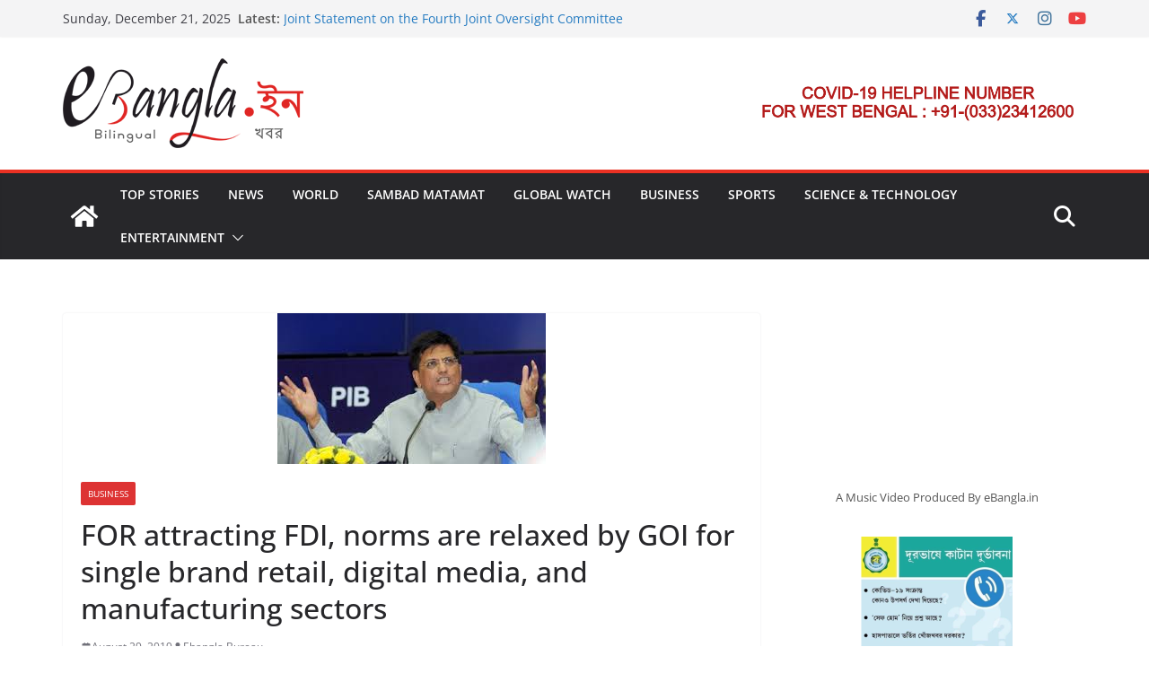

--- FILE ---
content_type: text/html; charset=utf-8
request_url: https://www.google.com/recaptcha/api2/aframe
body_size: 224
content:
<!DOCTYPE HTML><html><head><meta http-equiv="content-type" content="text/html; charset=UTF-8"></head><body><script nonce="EKdwoXPUQv4R-BytNR4_gw">/** Anti-fraud and anti-abuse applications only. See google.com/recaptcha */ try{var clients={'sodar':'https://pagead2.googlesyndication.com/pagead/sodar?'};window.addEventListener("message",function(a){try{if(a.source===window.parent){var b=JSON.parse(a.data);var c=clients[b['id']];if(c){var d=document.createElement('img');d.src=c+b['params']+'&rc='+(localStorage.getItem("rc::a")?sessionStorage.getItem("rc::b"):"");window.document.body.appendChild(d);sessionStorage.setItem("rc::e",parseInt(sessionStorage.getItem("rc::e")||0)+1);localStorage.setItem("rc::h",'1766277218249');}}}catch(b){}});window.parent.postMessage("_grecaptcha_ready", "*");}catch(b){}</script></body></html>